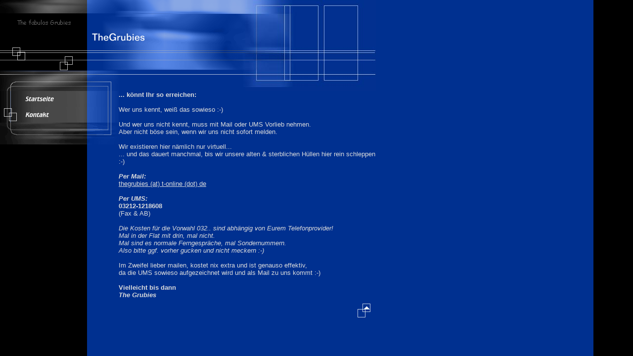

--- FILE ---
content_type: text/html
request_url: http://thegrubies.de/41762.html
body_size: 8938
content:
<HTML xmlns:lxslt="http://xml.apache.org/xslt"><HEAD><META http-equiv="Content-Type" content="text/html; charset=UTF-8"><!--#set var="__path_prefix__" value="." --><SCRIPT>var __path_prefix__ = '.';</SCRIPT><meta name="GENERATOR" content="www.cm4all.com"><TITLE>The fabulos Grubies</TITLE><STYLE type="text/css" cm:escaping="no">
BODY {
 font-family:Verdana, Arial, Helvetica, sans-serif;

color: #DDDDDD;
}


a:link {
 color:#DDDDDD;
 }


a:visited {
 color:#DDDDDD;
 }


a:active {
 color:#DDDDDD;
 }


TD {
font-family:Verdana, Arial, Helvetica, sans-serif;

  font-size:10pt;
 color: #DDDDDD;
 }


      </STYLE><META name="keywords" content="Ihr Name,Fansite, Fanseite,Fan,Fans,Film, Kino, Video, Foto,Action, Comedy, movie tip, film tip, Erotik, barbarella, Aktuell, Aushang, Fotos, Auktion, Auktionen, Tipps, Horror, Drama,  ">
<META name="description" content="Ihr Name - Die Website auf der Sie alles zum Thema Kino finden! Informationen, Hintergründe und Bilder rund ums Kino...  ">
<META name="abstract" content="Ihr Name - Die Website auf der Sie alles zum Thema Kino finden! Informationen, Hintergründe und Bilder rund ums Kino...  ">
<LINK type="text/css" rel="stylesheet" href="./templates/Movement/img/003390/webapp_DDDDDD_003390.css"><!--
[deploy]
--><SCRIPT type="text/javascript" src="./include/url.js"></SCRIPT><SCRIPT type="text/javascript" src="./include/swfobject.js"></SCRIPT><SCRIPT type="text/javascript" src="./include/sitetree.js"></SCRIPT><LINK href="./templates/Movement/img/003390/table.css" type="text/css" rel="stylesheet"><LINK href="./include/user.css" type="text/css" rel="stylesheet"><STYLE type="text/css">
	div.footerBox {
        width:95%;
		margin:10px;
		padding-top: 10px;
		border-top: 1px solid #DDDDDD;
	}
	.footer_timestamp_small {
		font-size:smaller;
	}
</STYLE><SCRIPT>

var __navi_init_done__ = false;
function swapImage(img) {
if (__navi_init_done__&& document.images[img])document.images[img].src = eval(img + '_hi.src');
}
function reSwapImage(img) {
if (__navi_init_done__&& document.images[img])document.images[img].src = eval(img + '_no.src');
}

function __moveToParent() {
	var currentId = '41762';
	var parent = theSitetree.getParentById(currentId);
	if (parent != null)
		document.location.href = __path_prefix__ + parent[POS_HREF] + "?" + URL.getSessionString();
}
if (typeof(moveToParent) != "function") {
	moveToParent = __moveToParent;
}
</SCRIPT></HEAD><BODY topmargin="0" marginwidth="0" marginheight="0" leftmargin="0" background="./templates/Movement/img/003390/hintergrund.gif"><A shape="rect" name="top"></A><TABLE width="760" cellspacing="0" cellpadding="0" border="0"><TR><TD rowspan="2"><IMG width="176" src="./templates/Movement/img/../../../templates/Movement/img/logo.gif" height="88"></TD><TD colspan="2"><IMG width="320" src="./templates/Movement/img/003390/top.gif" height="64"></TD><TD rowspan="4"><IMG width="264" src="./templates/Movement/img/003390/kv_dummy.jpg" height="184"></TD></TR><TR><TD colspan="2"><IMG width="320" src="./templates/Movement/img//../../../Movement/img/company_name.gif" height="24"></TD></TR><TR><TD><IMG width="176" src="./templates/Movement/img/003390/animation.gif" height="56"></TD><TD colspan="2"><IMG width="320" src="./templates/Movement/img/003390/oben1.gif" height="56"></TD></TR><TR><TD><IMG width="176" src="./templates/Movement/img/003390/oben2.gif" height="40"></TD><TD><IMG width="64" src="./templates/Movement/img/003390/oben3.gif" height="40"></TD><TD><IMG width="256" src="./templates/Movement/img/003390/oben4.gif" height="40"></TD></TR><TR><TD valign="top" rowspan="1" colspan="2"><TABLE xmlns:lxslt="http://xml.apache.org/xslt" width="240" cellspacing="0" cellpadding="0" border="0"><TR><TD><A onmouseout="reSwapImage('CM4all_39994');" onmouseover="swapImage('CM4all_39994');" href="./39994.html"><IMG name="CM4all_39994" src="./templates/Movement/img/navi/39994_n.gif?cc=1618417031611" alt="Startseite" width="240" height="32" border="0"></A></TD></TR><TR><TD><A href="./41762.html"><IMG name="CM4all_41762" src="./templates/Movement/img/navi/41762_h.gif?cc=1618417031611" alt="Kontakt" width="240" height="32" border="0"></A></TD></TR><TR><TD><IMG width="240" src="./templates/Movement/img/003390/unten1.gif" height="48"></TD></TR></TABLE></TD><TD valign="top" rowspan="1" colspan="2"><CENTER><div id='pre_content_div' style='display:none;'></div></CENTER><P><B>... k&ouml;nnt Ihr so erreichen:</B><BR><BR>Wer uns kennt, wei&szlig; das sowieso :-)<BR><BR>Und wer uns nicht kennt, muss mit Mail oder UMS Vorlieb nehmen.<BR>Aber nicht b&ouml;se sein, wenn wir uns nicht sofort melden.<BR><BR>Wir existieren hier n&auml;mlich nur virtuell...<BR>... und das dauert manchmal, bis wir unsere alten &amp; sterblichen H&uuml;llen hier rein schleppen :-)<BR><BR><I><B>Per Mail:</B></I><A target="" href="mailto:thegrubies@t-online.de"><BR>thegrubies (at) t-online (dot) de</A><BR><BR><I><B>Per UMS:</B></I><BR><B>03212-1218608</B><BR>(Fax &amp; AB)<BR><BR><I>Die Kosten f&uuml;r die Vorwahl 032.. sind abh&auml;ngig von Eurem Telefonprovider!<BR>Mal in der Flat mit drin, mal nicht.<BR>Mal sind es normale Ferngespr&auml;che, mal Sondernummern.<BR>Also bitte ggf. vorher gucken und nicht meckern :-)</I><BR><BR>Im Zweifel lieber mailen, kostet nix extra und ist genauso effektiv,<BR>da die UMS sowieso aufgezeichnet wird und als Mail zu uns kommt :-)<BR><BR><B>Vielleicht bis dann<BR></B><I><B>The Grubies</B></I><BR clear="all"></P><SCRIPT>
		
			if (typeof(theTemplate) != 'undefined' && theTemplate.hasFlashNavigation == "true") {
				if (window == window.top || parent.document.location.href.indexOf("main.html") == -1) {
					document.body.style.backgroundColor='#' +theTemplate.contentBGColor ;
					document.location.replace( __path_prefix__ + "/main.html?src=" + jencode(document.location.pathname + document.location.search));
				} else {
				 	document.body.style.backgroundColor='#' +theTemplate.contentBGColor ;
				}
			}
		
	</SCRIPT><CENTER><div id='post_content_div' style='display:none;'></div></CENTER><!-- WebApp ID: 5000 -->
<SCRIPT>
/* please note: this script requires url.js */
if (typeof(__path_prefix__) == 'undefined')
    __path_prefix__ = '.';
if (typeof(URL) == 'function') {
    var appLoaderUrl = new URL('https://homepage.t-online.de/cgi-bin/AppLoader/ATOIX0I7ZI8N/5000//20131021-164558?cc=1618417032009&modified=20131021-164558');
    if (appLoaderUrl.setSession())
        appLoaderUrl.setParameter("foo", Math.random(), true);
  document.write("<SCRIPT src='" + appLoaderUrl.toExternalForm() + "'></"+"SCRIPT>");
}
</SCRIPT>
<NOSCRIPT></NOSCRIPT>
</TD></TR><TR><TD colspan="4"><A shape="rect" href="#top"><IMG width="760" src="./templates/Movement/img/003390/back1.gif" height="48" border="0" alt="Top"></A></TD></TR></TABLE><SCRIPT>


preLoadNaviImages = function() {
for(var i=0; i<document.images.length; i++) {
if (document.images[i].name.indexOf("CM4all_") == 0) {
eval(document.images[i].name + "_hi = new Image()");
eval(document.images[i].name + "_no = new Image()");
eval(document.images[i].name + "_an = new Image()");
var thenormsrc;
var thenormsrcUrl;
var savedCC = "";
if (typeof(URL) != "undefined") {
thenormsrcUrl = new URL(document.images[i].src, true, true);
} else if (typeof(window.top.URL) != "undefined") {
thenormsrcUrl = new window.top.URL(document.images[i].src, true, true);
}
if (thenormsrcUrl) {
savedCC = thenormsrcUrl.getParameter("cc", "");
thenormsrcUrl.removeAllParams();
thenormsrc = thenormsrcUrl.toString();
} else {
thenormsrc = document.images[i].src;
}
var fileext = thenormsrc.substring(thenormsrc.length-4);
eval(document.images[i].name + "_hi.src = '" + thenormsrc.substring(0,thenormsrc.length-6) + "_m" + fileext + "?cc=" + savedCC  + "'");
eval(document.images[i].name + "_no.src = '" + thenormsrc.substring(0,thenormsrc.length-6) + "_n" + fileext + "?cc=" + savedCC  + "'");
eval(document.images[i].name + "_an.src = '" + thenormsrc.substring(0,thenormsrc.length-6) + "_h" + fileext + "?cc=" + savedCC  + "'");
}
}
__navi_init_done__ = true;
}
// this can wait a moment
setTimeout("preLoadNaviImages();", 250);

function setCompanyName() {
}
//setTimeout("setCompanyName()", 1);



</SCRIPT><SCRIPT>

new function() {
	if (typeof(theTemplate) != 'undefined' && theTemplate.hasFlashNavigation == "true") {
		var anchors = document.links;
		var url;
		var base = new URL(document.location.href, true, true);
		if (anchors) {
			for (var i = 0 ; i < anchors.length ; i++) {
				if (!anchors[i].target) {
					url = new URL(anchors[i].href, true, true);
					if (url.getParameter("*session*id*key*") != "*session*id*val*") {
						if (url.protocol != "javascript"
						 && (base.authority != url.authority || base.port != url.port))
						{
							anchors[i].target = "_top";
						}
					}
				}
			}
		}
	}
}();

</SCRIPT><SCRIPT>
if (typeof(URL) != "undefined") URL.processLinkz();
</SCRIPT></BODY></HTML><!-- -84/20/66/-16/TOIX -->

--- FILE ---
content_type: text/css
request_url: http://thegrubies.de/templates/Movement/img/003390/table.css
body_size: 501
content:
.table_bg {
        background-color: #000000;
}
.table_head{
        background-color: #001370;
        color: #FFFFFF;
}
.table_col_0{
        background-color: #003390;
        color: #FFFFFF;
}
.table_col_1{
        background-color: #002380;
        color: #FFFFFF;
}
